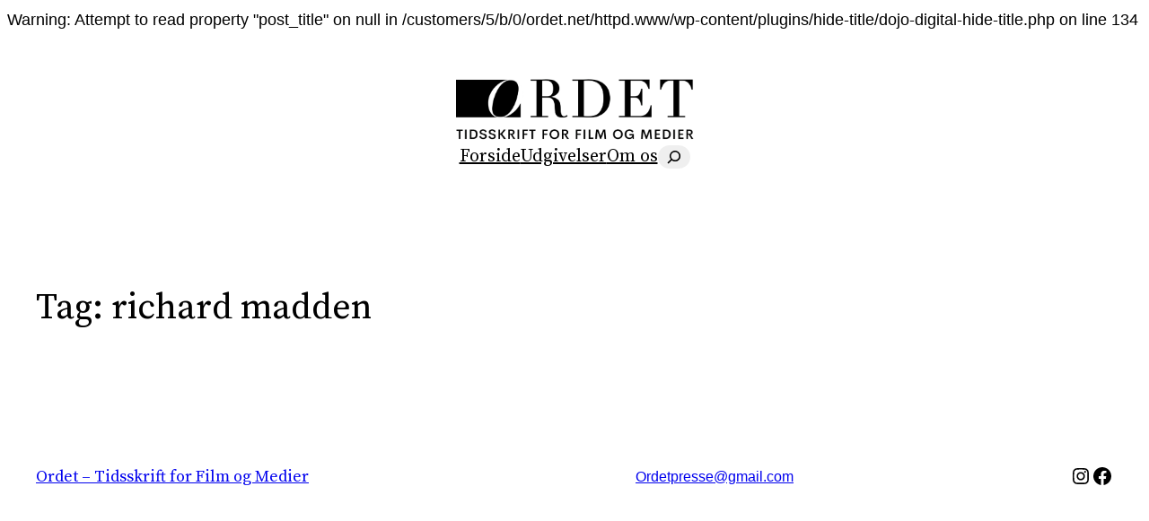

--- FILE ---
content_type: text/css
request_url: https://usercontent.one/wp/ordet.net/wp-content/themes/OrdetNy/acf-style.css?ver=1.6.1763322118&media=1752161670
body_size: 227
content:
/* ACF Anmeld Layout */
.anmeld-meta {
    max-width: 750px;
    margin: 0 auto 2rem auto;
    font-family: "Source Serif Pro", serif;
    line-height: 1;
    text-align: center;
}

.anmeld-felt {
    margin-bottom: 0.5rem;
    font-size: 1.2rem;
    line-height: 0.9;
}

.anmeld-felt strong {
    display: block;
    font-weight: 700;
    font-size: 1rem;
    margin-bottom: 0rem;
    margin-top: 0.5rem;
    text-transform: uppercase; /* <-- dette gør teksten til CAPS */
    letter-spacing: 0.5px;     /* lidt luft mellem bogstaverne (kan fjernes) */
}

.anmeld-felt span {
    display: block;
    font-weight: 400;
}
.anmeld-felt .stjerner {
    font-size: 42px;  /* gør stjernerne større */
    line-height: 1.2;
}


